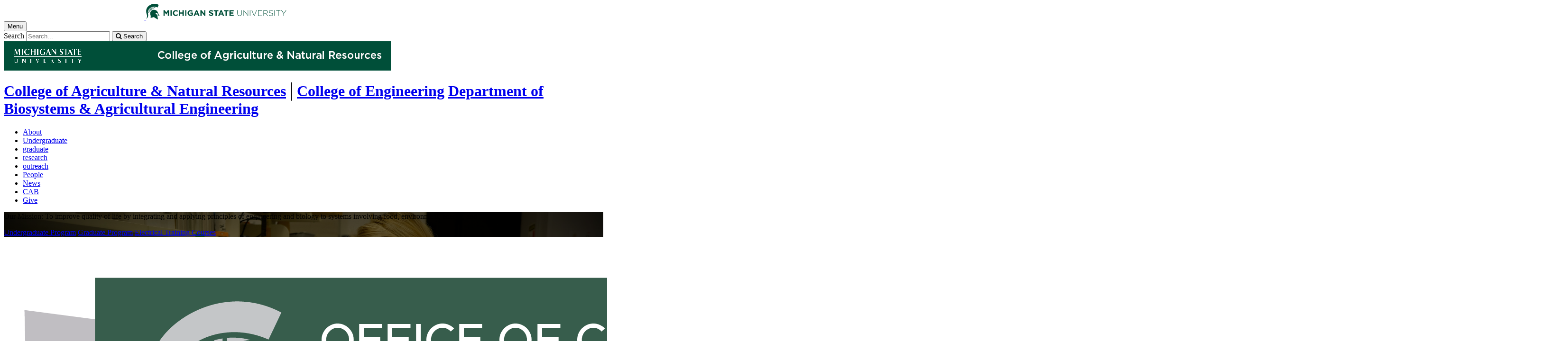

--- FILE ---
content_type: text/html;charset=UTF-8
request_url: https://www.canr.msu.edu/bae/
body_size: 15271
content:


<!doctype html>


                
      <html class="no-js" lang="en-us">
        





		    		





 
  	    												    	

 			





		



												

         
	                      
	
	




	








					
		
	 	 	 	 	  	  	  

      

<head>

<meta name="google-site-verification" content="W_fNZVvBvrC-T8ALqUVOZ9-9l5DKOiKZPsqOj_ivzGo">
<meta name="msvalidate.01" content="5DC6B98B9F1DF8E1632E3F23703570EB">


<meta charset="utf-8">
<meta http-equiv="x-ua-compatible" content="ie=edge">
<meta name="viewport" content="width=device-width, initial-scale=1">
<meta content="unsafe-url" name="referrer">
<title>Department of Biosystems & Agricultural Engineering</title>

<meta property="og:type" content="website">
<meta property="og:site_name" content="Department of Biosystems & Agricultural Engineering">
  <meta property="og:title" content="Department of Biosystems & Agricultural Engineering">
  <meta name="twitter:title" content="Department of Biosystems & Agricultural Engineering">
<meta name="twitter:card" content="summary">
<meta name="twitter:site" content="@MSU_BAE">
                        <link rel="canonical" href="https://www.canr.msu.edu/bae">
            <meta property="og:url" content="https://www.canr.msu.edu/bae">
            
    <meta name="description" content="Our Mission: To improve quality of life by integrating and applying principles of engineering and biology to systems involving food, environment, energy, and health.">
<meta property="og:description" content="Our Mission: To improve quality of life by integrating and applying principles of engineering and biology to systems involving food, environment, energy, and health.">
<meta name="twitter:description" content="Our Mission: To improve quality of life by integrating and applying principles of engineering and biology to systems involving food, environment, energy, and health.">

  <meta name="keywords" content=" Since 1906, the Department of Biosystems & Agricultural Engineering (BAE) has responded to the changing needs of society by integrating and applying principles of engineering and biology in a systems context.,">
            <meta property="og:image" content="https://www.canr.msu.edu/contentAsset/image/ba4508c4-341a-4c9b-8c8d-e533fc7f9211/fileAsset/filter/Resize,Crop,Jpeg/resize_w/300/crop_w/300/crop_h/200/crop_x/0/crop_y/0/jpeg_q/50">
<meta name="twitter:image" content="https://www.canr.msu.edu/contentAsset/image/ba4508c4-341a-4c9b-8c8d-e533fc7f9211/fileAsset/filter/Resize,Crop,Jpeg/resize_w/300/crop_w/300/crop_h/200/crop_x/0/crop_y/0/jpeg_q/50">
<meta name="thumbnail" content="https://www.canr.msu.edu/contentAsset/image/ba4508c4-341a-4c9b-8c8d-e533fc7f9211/fileAsset/filter/Resize,Crop,Jpeg/resize_w/300/crop_w/300/crop_h/200/crop_x/0/crop_y/0/jpeg_q/50">
    <meta name="twitter:image:alt" content="">

        <script>(function(w,d,s,l,i){w[l]=w[l]||[];w[l].push({'gtm.start':
  new Date().getTime(),event:'gtm.js'});var f=d.getElementsByTagName(s)[0],
  j=d.createElement(s),dl=l!='dataLayer'?'&l='+l:'';j.async=true;j.src=
  '//www.googletagmanager.com/gtm.js?id='+i+dl;f.parentNode.insertBefore(j,f);
  })(window,document,'script','dataLayer','GTM-W3D32H');</script>

<script async src="https://www.googletagmanager.com/gtag/js?id=G-D7271B6VVJ"></script>
<script>
  window.dataLayer = window.dataLayer || [];
  function gtag(){dataLayer.push(arguments);}
  gtag('js', new Date());

  gtag('config', 'G-D7271B6VVJ');
</script>
    
      <link rel="stylesheet" type="text/css" href="https://msu-p-001.sitecorecontenthub.cloud/api/public/content/1a1d46b45afb40eda6ebf4ed44077295%22">
    <link rel="stylesheet" href="/application/themes/canr-msu/scss/vendor.min.css">
    <link rel="stylesheet" href="/application/themes/canr-msu/scss/main.dotsass" type="text/css">
  <!-- link rel="stylesheet" href="${dotTheme.path}scss/main.dotsass" type="text/css"/ -->
      <link rel="stylesheet" href="/application/themes/canr-msu/scss/print.min.css" media="print">
  <link rel="icon" href="//cdn.cabs.msu.edu/brand/images/favicon.ico">

    <link rel="stylesheet" href="https://cdnjs.cloudflare.com/ajax/libs/font-awesome/4.7.0/css/font-awesome.min.css">


<script src='https://www.google.com/recaptcha/api.js'></script>
</head>
<!-- Server Inode: 789341ee-->


<body  class="template  template--home bae  " >

<noscript><iframe src="//www.googletagmanager.com/ns.html?id=GTM-W3D32H" height="0" width="0" style="display:none;visibility:hidden"></iframe></noscript>

    
<div class="off-canvas-wrapper">
  <div class="off-canvas-absolute position-right is-closed gtm-offcanvas-nav gtm-conversions-flyover" id="offCanvas" data-off-canvas aria-live="polite" aria-relevant="additions removals"
  aria-hidden="true">
      </div>

  <div class="off-canvas-content" data-off-canvas-content aria-live="polite" aria-relevant="additions removals" aria-hidden="false">


    <header id="header" class=" gtm-conversions-header">
  <div class="template__header">

    <div class="template__sticky-header">
      <div class="grid-container">
        <div class="grid-x grid-margin-x">

                    
          <!-- MSU Logo and text -->
          <div class="cell small-6">
            <a href="https://msu.edu/" data-gtmconversions="logo-msu">
              <img alt="Michigan State University" src="//cdn.cabs.msu.edu/brand/images/masthead-helmet-white.svg" class="template__logo masthead-reg">
              <img alt="Michigan State University" src="//cdn.cabs.msu.edu/brand/images/masthead-helmet-green.svg" class="template__logo masthead-sticky">
            </a>
          </div>

          <div class="cell small-6 show-for-large template__utilities">

            <!-- Hamburger Button on mobile only -->
            <button type="button" class="hamburger hamburger--squeeze" id="btn-hamburger" data-toggle="offCanvas" data-gtmconversions="open-flyout">
              <span class="show-for-sr">Menu</span>
              <span class="hamburger-box gtm-hamburger-box">
                <span class="hamburger-inner gtm-hamburger-inner"></span>
              </span>
            </button>

            <!-- Search Box -->
            <div id="search" class="js-initial-load template__search">
              <form action="/search" role="search">
                <input name="siteContext" type="hidden" value="bae">
                <input type="hidden" name="siteTitle" value="Department of Biosystems & Agricultural Engineering">
                <input type="hidden" name="searchbox-type" id="searchbox-type" value="">
                <label class="invisible" for="q">Search</label>
                <input id="q" name="q" autocomplete="off" oninput="searchSuggest()" list="suggested-terms" placeholder="Search..." value="">
                <button id="btn_search" type="submit" value="search" data-gtmconversions="button-search" data-eventvalue="20"><i class="fa fa-search" aria-hidden="true"></i> <span class="show-for-sr">Search</span></button>
                <div id="searchSuggestion"></div>
              </form>
            </div>
          </div>
        </div>
      </div>
    </div>
  </div>

<div class="print-header">
                              <img src="/framework/images/canr-print-header.png" alt="">
              </div>

  <div class="grid-container">
    <div class="grid-x grid-margin-x">
      <div id="site-title-wrapper" class="cell large-8 site-title-wrapper">
        









        <h1 id="site-title">    <a href="/" data-gtmconversions="title-parent">College of Agriculture & Natural Resources</a>&boxv;<a href="https://www.egr.msu.edu/">College of Engineering</a>            <span><a href="/bae/" data-gtmconversions="title-site">Department of Biosystems & Agricultural Engineering</a></span>
    </h1>
      </div>
    </div>
  </div>

  <div id="desktop-nav" class="gtm-primary-desktop-nav">
  <div class="grid-container set-row-width-100">
    <div class="grid-x grid-margin-x">
      <div class="cell large-12" id="main-menu-wrapper">

        <nav id="main-menu" aria-label="Primary navigation" >
          <ul>

                                                    <li class=""><a href="/bae/about" target="_self" data-gtmconversions="navigation">About</a></li>
                            <li class=""><a href="/bae/undergraduate" target="_self" data-gtmconversions="navigation">Undergraduate</a></li>
                            <li class=""><a href="/bae/graduate" target="_self" data-gtmconversions="navigation">graduate</a></li>
                            <li class=""><a href="/bae/research" target="_self" data-gtmconversions="navigation">research</a></li>
                            <li class=""><a href="/bae/outreach" target="_self" data-gtmconversions="navigation">outreach</a></li>
                            <li class=""><a href="/bae/people" target="_self" data-gtmconversions="navigation">People</a></li>
                            <li class=""><a href="/bae/news" target="_self" data-gtmconversions="navigation">News</a></li>
                            <li class=""><a href="https://www.canr.msu.edu/bae/about/cab" target="_self" data-gtmconversions="navigation">CAB</a></li>
                            <li class=""><a href="https://givingto.msu.edu/gift/?sid=858" target="_self" data-gtmconversions="navigation">Give</a></li>
              
                      </ul>
        </nav>
      </div>
                </div>
  </div>
</div>

</header>
                <!-- URLMAP BANNER -->
        <div class="template__photo gtm-conversions-banner" style="background:  linear-gradient( to bottom, rgba(0, 0, 0, 0.55) 10%, rgba(0, 0, 0, 0.5) ), url(/contentAsset/image/28e43be9-ce07-4767-acb2-732e7d9a8d5c/fileAsset/filter/Resize,Crop,Jpeg/resize_w/4000/crop_w/4000/crop_h/1300/crop_x/0/crop_y/0/jpeg/jpeg_q/70) no-repeat 50% 0;background-size: cover;">
    
                      <div class="template__photo__textbox">
          <div class="template__photo__text">

            
                        <p>Our Mission: To improve quality of life by integrating and applying principles of engineering and biology to systems involving food, environment, energy, and health.</p>
            
                            <!-- Page Content INFO -->
                                    <a class="button hollow inverted gtm-banner-button" href="https://www.canr.msu.edu/bae/undergraduate/" data-tracking-identifier="Department of Biosystems & Agricultural Engineering"  data-gtmconversions="banner-button">Undergraduate Program</a>
                                                        <a class="button hollow inverted gtm-banner-button" href="https://www.canr.msu.edu/bae/graduate/" data-tracking-identifier="Department of Biosystems & Agricultural Engineering"  data-gtmconversions="banner-button">Graduate Program</a>
                                                        <a class="button hollow inverted gtm-banner-button" href="https://www.canr.msu.edu/bae/undergraduate/electrical-training-courses/" data-tracking-identifier="Department of Biosystems & Agricultural Engineering"  data-gtmconversions="banner-button">Electrical Training Courses</a>
                                           </div>
        </div>
              
        
        
        
    
  </div>
  
        
<main id="content">


<div class="grid-container">
    <div class="grid-x grid-margin-x grid-padding-y ">
      </div>
</div>
<div class="grid-container">
<div class="grid-container">
    <div class="grid-x grid-margin-x">
    <div class="cell small-12 ">
  <div class="body-wrapper">
    <p><img src="/dA/0cdf53584d/CANR-CAB-badge25_Platinum+new.png?language_id=1" alt="CANR-CAB-badge25_Platinum+new.png" width="3298" height="708" data-field-name="fileAsset" data-inode="354a9722-2a12-4b48-957c-f4a748aee3fa" data-identifier="0cdf53584d257055dc14c67de58fc76c" data-saveas="CANR-CAB-badge25_Platinum+new.png" /></p>
  </div>
</div>
<div class="cell small-12 ">
  <div class="body-wrapper">
    <h3>Leaders in Climate Solutions</h3>
<p>The Department of Biosystems and Agricultural Engineering (BAE) is a leader in climate solutions. BAE faculty are creating innovative solutions to real-world climate problems, like EV tractors, groundwater, circular economy, and renewable energy.&nbsp;</p>
  </div>
</div>





<div class="cell small-12 ">
  <div class="body-content-wrapper">
    <div class="text-wrapper">
            <h3>
        <a href="/bae/be-climate-solutions/index" data-gtmconversions="body-page-asset">
                    Biosystems and Agricultural Engineering Climate Solutions
        </a>
      </h3>
                                        </div>
  </div>
</div>


  </div>
</div>
</div>

<div class="grid-container">
    <div class="grid-x">
        <div class="medium-6 cell">
<div class="grid-container">
    <div class="grid-x grid-margin-x">
    


        

        

    

        

        

        


<div class="cell small-12"  aria-label="search results">
                                                <h2>Department News</h2>
            
    
                                            
<!--
- bug tracking
tag: department of biosystems and agricultural engineering
tagUsage: 
ajax url: $ajaxUrl
endDateRange: $endDateRange

<code>
{
                                                    "sort":{
                    "Article.datePublished":{
                                            "order": "desc"
                                        }
                },
                            "query": {
        "bool": {
            "must": [
                                                        
                                {
                    "term":{
                        "live": "true"
                    }
                },
                {
                    "term":{
                        "deleted": "false"
                    }
                }
                                                                                                                            ,
                        {
                            "term":{
                                "contentType": "Article"
                            }
                        }
                                                                                                                                                                        ,{
                        "query_string":{
                            "query":"tags:\"department of biosystems and agricultural engineering\""
                        }
                    }
                                                
                                                                                                                                                                                                                                                                                                                                                                                                                                                                                                                                                                                                                                                                                                                                                                                                                                                                                                                                                                                                         ],
                        "must_not": [
                {
                    "term": {
                        "conhost": "1e0ab6d3-6a4b-4616-8a7d-c387d74a08da*"
                    }
                },
                {
                    "term":{
                        "conhost": "70a40988-5ed5-41d4-8f1b-5ff2ffcc8e01*"
                    }
                }
            ]
                    }
    },
            "size": 10
                    ,
            "from": 0
                }
</code>
-->

                                    
                
            
            
        
            <ul class="column-layout column-1 horizontal clearfix listing  ">
                                                                                                                                                                        
                                            

                <li>
        <div class="row grid-x grid-margin-x listing__item">
                                             <div class="cell small-12 medium-4  columns listing__image">
                                                                    <img  src="/contentAsset/image/0ded18e459d83cae675c118167e81f4d/fileAsset/filter/Resize,Crop/resize_w/300/crop_w/300/crop_h/200/crop_x/0/crop_y/0" alt="">
                                                             </div>
                        <div class="cell small-12  medium-8 columns listing__text">
                                 <h3>
                     <a  href="/news/msus-mitchell-named-sra-fellow" class="searchresult" data-linktitle="MSU's Mitchell named SRA Fellow" data-linkurl="/news/msus-mitchell-named-sra-fellow" data-title-url="MSU's Mitchell named SRA Fellow~/news/msus-mitchell-named-sra-fellow"  data-searchsuggestion-multivariate="widget" data-searchquery="department of biosystems and agricultural engineering" data-searchposition="01-01" data-gtmconversions="searchresult-Article">
                                              MSU's Mitchell named SRA Fellow
                                          </a>
                 </h3>
                                  
                 <p>
                                                                           <em>Published on January 7, 2026 </em> <br>
                                                                               Jade Mitchell, Ph.D., was recognized for her outstanding contributions to the field of risk analysis with the honor of SRA Fellow
                                                                                        </p>
                              </div>
        </div>
    </li>
                                                                                                                                                                                        
                                            

                <li>
        <div class="row grid-x grid-margin-x listing__item">
                                             <div class="cell small-12 medium-4  columns listing__image">
                                                                    <img  src="/contentAsset/image/890ab6fe2dce52a801d4dea3e5a2f784/fileAsset/filter/Resize,Crop/resize_w/300/crop_w/300/crop_h/200/crop_x/0/crop_y/0" alt="">
                                                             </div>
                        <div class="cell small-12  medium-8 columns listing__text">
                                 <h3>
                     <a  href="/news/turning-agricultural-data-into-decisions-is-goal-of-msu-researcher" class="searchresult" data-linktitle="Turning Agricultural Data Into Decisions is Goal of MSU Researcher" data-linkurl="/news/turning-agricultural-data-into-decisions-is-goal-of-msu-researcher" data-title-url="Turning Agricultural Data Into Decisions is Goal of MSU Researcher~/news/turning-agricultural-data-into-decisions-is-goal-of-msu-researcher"  data-searchsuggestion-multivariate="widget" data-searchquery="department of biosystems and agricultural engineering" data-searchposition="01-02" data-gtmconversions="searchresult-Article">
                                              Turning Agricultural Data Into Decisions is Goal of MSU Researcher
                                          </a>
                 </h3>
                                  
                 <p>
                                                                           <em>Published on December 18, 2025 </em> <br>
                                                                               Anjin Chang, Ph.D., joins the Department of Biosystems and Agricultural Engineering to bring data together from drones, sensors, and satellites to create decision tool for producers.
                                                                                        </p>
                              </div>
        </div>
    </li>
                                                                                                                                                                                        
                                            

                <li>
        <div class="row grid-x grid-margin-x listing__item">
                                             <div class="cell small-12 medium-4  columns listing__image">
                                                                    <img  src="/contentAsset/image/f34dce1bd89f92995e1a3f1c34a2cf71/fileAsset/filter/Resize,Crop/resize_w/300/crop_w/300/crop_h/200/crop_x/0/crop_y/0" alt="">
                                                             </div>
                        <div class="cell small-12  medium-8 columns listing__text">
                                 <h3>
                     <a  href="/news/zhang-joins-msu-s-cross-campus-collaboration-for-climate-resilient-agriculture" class="searchresult" data-linktitle="Zhang joins MSU's Cross Campus Collaboration for Climate Resilient Agriculture" data-linkurl="/news/zhang-joins-msu-s-cross-campus-collaboration-for-climate-resilient-agriculture" data-title-url="Zhang joins MSU's Cross Campus Collaboration for Climate Resilient Agriculture~/news/zhang-joins-msu-s-cross-campus-collaboration-for-climate-resilient-agriculture"  data-searchsuggestion-multivariate="widget" data-searchquery="department of biosystems and agricultural engineering" data-searchposition="01-03" data-gtmconversions="searchresult-Article">
                                              Zhang joins MSU's Cross Campus Collaboration for Climate Resilient Agriculture
                                          </a>
                 </h3>
                                  
                 <p>
                                                                           <em>Published on December 17, 2025 </em> <br>
                                                                               Yilin Zhang joins the Department of Biosystems and Agricultural Engineering as part of the 1855 Professors initiative.
                                                                                        </p>
                              </div>
        </div>
    </li>
                                                                                                                                                                                        
                                            

                <li>
        <div class="row grid-x grid-margin-x listing__item">
                                             <div class="cell small-12 medium-4  columns listing__image">
                                                                    <img  src="/contentAsset/image/f89a4c51a8c24f8bf717324da99d5608/fileAsset/filter/Resize,Crop/resize_w/300/crop_w/300/crop_h/200/crop_x/0/crop_y/0" alt="">
                                                             </div>
                        <div class="cell small-12  medium-8 columns listing__text">
                                 <h3>
                     <a  href="/news/biosystems-engineering-students-win-awards-at-the-international-association-for-food-protection-annual-meeting" class="searchresult" data-linktitle="Biosystems Engineering Students Win Awards at the International Association for Food Protection Annual Meeting" data-linkurl="/news/biosystems-engineering-students-win-awards-at-the-international-association-for-food-protection-annual-meeting" data-title-url="Biosystems Engineering Students Win Awards at the International Association for Food Protection Annual Meeting~/news/biosystems-engineering-students-win-awards-at-the-international-association-for-food-protection-annual-meeting"  data-searchsuggestion-multivariate="widget" data-searchquery="department of biosystems and agricultural engineering" data-searchposition="01-04" data-gtmconversions="searchresult-Article">
                                              Biosystems Engineering Students Win Awards at the International Association for Food Protection Annual Meeting
                                          </a>
                 </h3>
                                  
                 <p>
                                                                           <em>Published on July 31, 2025 </em> <br>
                                                                               The International Association for Food Protection (IAFP) Annual Meeting took place in Cleveland, Ohio.
                                                                                        </p>
                              </div>
        </div>
    </li>
                                                                                                                                                                                        
                                            

                <li>
        <div class="row grid-x grid-margin-x listing__item">
                                             <div class="cell small-12 medium-4  columns listing__image">
                                                                    <img  src="/contentAsset/image/94d3d86f96531bb8957924f53565e385/fileAsset/filter/Resize,Crop/resize_w/300/crop_w/300/crop_h/200/crop_x/0/crop_y/0" alt="">
                                                             </div>
                        <div class="cell small-12  medium-8 columns listing__text">
                                 <h3>
                     <a  href="/news/bae-well-represented-at-asabe-annual-international-meeting" class="searchresult" data-linktitle="BAE well represented at ASABE Annual International Meeting" data-linkurl="/news/bae-well-represented-at-asabe-annual-international-meeting" data-title-url="BAE well represented at ASABE Annual International Meeting~/news/bae-well-represented-at-asabe-annual-international-meeting"  data-searchsuggestion-multivariate="widget" data-searchquery="department of biosystems and agricultural engineering" data-searchposition="01-05" data-gtmconversions="searchresult-Article">
                                              BAE well represented at ASABE Annual International Meeting
                                          </a>
                 </h3>
                                  
                 <p>
                                                                           <em>Published on July 17, 2025 </em> <br>
                                                                               Over 40 faculty, staff, and students represented MSU at the ASABE Annual International Meeting
                                                                                        </p>
                              </div>
        </div>
    </li>
                                                                                                                                                                                        
                                            

                <li>
        <div class="row grid-x grid-margin-x listing__item">
                                             <div class="cell small-12 medium-4  columns listing__image">
                                                                    <img  src="/contentAsset/image/7976a13dfd134367006f76d8472530cb/fileAsset/filter/Resize,Crop/resize_w/300/crop_w/300/crop_h/200/crop_x/0/crop_y/0" alt="">
                                                             </div>
                        <div class="cell small-12  medium-8 columns listing__text">
                                 <h3>
                     <a  href="/news/msu-researchers-to-explore-viability-of-agriculture-solar-power-generation-together-in-michigan" class="searchresult" data-linktitle="MSU researchers to explore viability of agriculture, solar power generation together in Michigan" data-linkurl="/news/msu-researchers-to-explore-viability-of-agriculture-solar-power-generation-together-in-michigan" data-title-url="MSU researchers to explore viability of agriculture, solar power generation together in Michigan~/news/msu-researchers-to-explore-viability-of-agriculture-solar-power-generation-together-in-michigan"  data-searchsuggestion-multivariate="widget" data-searchquery="department of biosystems and agricultural engineering" data-searchposition="01-06" data-gtmconversions="searchresult-Article">
                                              MSU researchers to explore viability of agriculture, solar power generation together in Michigan
                                          </a>
                 </h3>
                                  
                 <p>
                                                                           <em>Published on June 18, 2025 </em> <br>
                                                                               Agrivoltaics systems place solar arrays in agricultural fields alongside farming operations. MSU researchers are exploring the benefits and drawbacks of this technology that's new to Michigan.
                                                                                        </p>
                              </div>
        </div>
    </li>
                                                                                                                                                                                        
                                                    

                <li>
        <div class="row grid-x grid-margin-x listing__item">
                                             <div class="cell small-12 medium-4  columns listing__image">
                                                                    <img  src="/contentAsset/image/d8512bcdca2972faf588f67dc045c654/fileAsset/filter/Resize,Crop/resize_w/300/crop_w/300/crop_h/200/crop_x/0/crop_y/0" alt="">
                                                             </div>
                        <div class="cell small-12  medium-8 columns listing__text">
                                 <h3>
                     <a  href="/news/new-online-self-paced-better-process-control-school-is-available" class="searchresult" data-linktitle="New online self-paced Better Process Control School is available" data-linkurl="/news/new-online-self-paced-better-process-control-school-is-available" data-title-url="New online self-paced Better Process Control School is available~/news/new-online-self-paced-better-process-control-school-is-available"  data-searchsuggestion-multivariate="widget" data-searchquery="department of biosystems and agricultural engineering" data-searchposition="01-07" data-gtmconversions="searchresult-Article">
                                              New online self-paced Better Process Control School is available
                                          </a>
                 </h3>
                                  
                 <p>
                                                                           <em>Published on June 11, 2025 </em> <br>
                                                                               FDA-required course for thermal processors of food is now available on-demand.
                                                                                        </p>
                              </div>
        </div>
    </li>
                                                                                                                                                                                        
                                            

                <li>
        <div class="row grid-x grid-margin-x listing__item">
                                             <div class="cell small-12 medium-4  columns listing__image">
                                                                    <img  src="/contentAsset/image/6ac79c3b7fee79031e2f33a30fd94fe1/fileAsset/filter/Resize,Crop/resize_w/300/crop_w/300/crop_h/200/crop_x/0/crop_y/0" alt="">
                                                             </div>
                        <div class="cell small-12  medium-8 columns listing__text">
                                 <h3>
                     <a  href="/news/transforming-waste-into-a-public-asset-michigan-state-university-leads-next-generation-anaerobic-digestion-innovation" class="searchresult" data-linktitle="Transforming waste into a public asset: Michigan State University leads next-generation anaerobic digestion innovation" data-linkurl="/news/transforming-waste-into-a-public-asset-michigan-state-university-leads-next-generation-anaerobic-digestion-innovation" data-title-url="Transforming waste into a public asset: Michigan State University leads next-generation anaerobic digestion innovation~/news/transforming-waste-into-a-public-asset-michigan-state-university-leads-next-generation-anaerobic-digestion-innovation"  data-searchsuggestion-multivariate="widget" data-searchquery="department of biosystems and agricultural engineering" data-searchposition="01-08" data-gtmconversions="searchresult-Article">
                                              Transforming waste into a public asset: Michigan State University leads next-generation anaerobic digestion innovation
                                          </a>
                 </h3>
                                  
                 <p>
                                                                           <em>Published on June 5, 2025 </em> <br>
                                                                               MSU is spearheading next-generation anaerobic digestion technologies that convert agricultural and food waste into renewable energy, recover nutrients and water, and support environmental sustainability across Michigan and the Great Lakes region.
                                                                                        </p>
                              </div>
        </div>
    </li>
                                                                                                                                                                                        
                                            

                <li>
        <div class="row grid-x grid-margin-x listing__item">
                                             <div class="cell small-12 medium-4  columns listing__image">
                                                                    <img  src="/contentAsset/image/d0b03606398da74615ec07d41ef502c7/fileAsset/filter/Resize,Crop/resize_w/300/crop_w/300/crop_h/200/crop_x/0/crop_y/0" alt="">
                                                             </div>
                        <div class="cell small-12  medium-8 columns listing__text">
                                 <h3>
                     <a  href="/news/alizadeh-joining-msu-to-help-michigan-agriculture-water-resources-confront-extreme-weather" class="searchresult" data-linktitle="Alizadeh joining MSU to help Michigan agriculture, water resources confront extreme weather" data-linkurl="/news/alizadeh-joining-msu-to-help-michigan-agriculture-water-resources-confront-extreme-weather" data-title-url="Alizadeh joining MSU to help Michigan agriculture, water resources confront extreme weather~/news/alizadeh-joining-msu-to-help-michigan-agriculture-water-resources-confront-extreme-weather"  data-searchsuggestion-multivariate="widget" data-searchquery="department of biosystems and agricultural engineering" data-searchposition="01-09" data-gtmconversions="searchresult-Article">
                                              Alizadeh joining MSU to help Michigan agriculture, water resources confront extreme weather
                                          </a>
                 </h3>
                                  
                 <p>
                                                                           <em>Published on May 28, 2025 </em> <br>
                                                                               The former MIT postdoctoral associate is bringing his expertise on Earth system science to MSU to help protect Michigan water systems and farms from extreme weather impacts.
                                                                                        </p>
                              </div>
        </div>
    </li>
                                                                                                                                                                                        
                                            

                <li>
        <div class="row grid-x grid-margin-x listing__item">
                                             <div class="cell small-12 medium-4  columns listing__image">
                                                                    <img  src="/contentAsset/image/0af17deacbf6bea92029b23366a1a6fd/fileAsset/filter/Resize,Crop/resize_w/300/crop_w/300/crop_h/200/crop_x/0/crop_y/0" alt="">
                                                             </div>
                        <div class="cell small-12  medium-8 columns listing__text">
                                 <h3>
                     <a  href="/news/msu-researcher-hired-through-agricultural-resiliency-program-working-to-improve-water-quality-in-michigan" class="searchresult" data-linktitle="MSU researcher hired through Agricultural Resiliency Program working to improve water quality in Michigan" data-linkurl="/news/msu-researcher-hired-through-agricultural-resiliency-program-working-to-improve-water-quality-in-michigan" data-title-url="MSU researcher hired through Agricultural Resiliency Program working to improve water quality in Michigan~/news/msu-researcher-hired-through-agricultural-resiliency-program-working-to-improve-water-quality-in-michigan"  data-searchsuggestion-multivariate="widget" data-searchquery="department of biosystems and agricultural engineering" data-searchposition="01-10" data-gtmconversions="searchresult-Article">
                                              MSU researcher hired through Agricultural Resiliency Program working to improve water quality in Michigan
                                          </a>
                 </h3>
                                  
                 <p>
                                                                           <em>Published on May 21, 2025 </em> <br>
                                                                               Subhasis Giri has joined the MSU Department of Biosystems and Agricultural Engineering.
                                                                                        </p>
                              </div>
        </div>
    </li>
                                    </ul>
    
                                        <div class="pagination">
                <p>Page 1 of 33</p>
                <ul>
                                                                                
                                                              <li class="active"><a data-gtmconversions="searchresult-pagination" href="/bae/index?page=1&contentTypeOption=Article&tag=department of biosystems and agricultural engineering&siteContext=&hideHomePage=#results">1</a></li>
                                          <li ><a data-gtmconversions="searchresult-pagination" href="/bae/index?page=2&contentTypeOption=Article&tag=department of biosystems and agricultural engineering&siteContext=&hideHomePage=#results">2</a></li>
                                          <li ><a data-gtmconversions="searchresult-pagination" href="/bae/index?page=3&contentTypeOption=Article&tag=department of biosystems and agricultural engineering&siteContext=&hideHomePage=#results">3</a></li>
                                          <li ><a data-gtmconversions="searchresult-pagination" href="/bae/index?page=4&contentTypeOption=Article&tag=department of biosystems and agricultural engineering&siteContext=&hideHomePage=#results">4</a></li>
                                          <li ><a data-gtmconversions="searchresult-pagination" href="/bae/index?page=5&contentTypeOption=Article&tag=department of biosystems and agricultural engineering&siteContext=&hideHomePage=#results">5</a></li>
                                          <li ><a data-gtmconversions="searchresult-pagination" href="/bae/index?page=6&contentTypeOption=Article&tag=department of biosystems and agricultural engineering&siteContext=&hideHomePage=#results">6</a></li>
                                                                <li><a aria-label="Next page" data-gtmconversions="searchresult-pagination" href="/bae/index?page=2&contentTypeOption=Article&tag=department of biosystems and agricultural engineering&siteContext=&hideHomePage=#results"> > </a></li>
                                    </ul>
            </div>
            
    
    
                                                                                            <script type="application/ld+json">
  {
    "@context": "http://schema.org",
    "@type": "Article",
    "headline": "MSU's Mitchell named SRA Fellow",
    "url": "/news/msus-mitchell-named-sra-fellow",
    "datePublished": "2026-1-7EST12:00AM",    "dateModified": "2026-1-7EST8:14AM",    "author": " ",    "publisher": "Michigan State University | College of Agriculture & Natural Resources",
    "articleBody": "Jade Mitchell, Ph.D., was recognized for her outstanding contributions to the field of risk analysis with the honor of SRA Fellow",
    "image": [{
      "@type": "ImageObject",
      "image": "/contentAsset/image/0ded18e459d83cae675c118167e81f4d/fileAsset/filter/Resize/resize_w/175",
      "url": "/contentAsset/image/0ded18e459d83cae675c118167e81f4d/fileAsset/filter/Resize/resize_w/175",
      "width": "4608",
      "height": "3456"
    }]  }
  </script>
                                                                                                            <script type="application/ld+json">
  {
    "@context": "http://schema.org",
    "@type": "Article",
    "headline": "Turning Agricultural Data Into Decisions is Goal of MSU Researcher",
    "url": "/news/turning-agricultural-data-into-decisions-is-goal-of-msu-researcher",
    "datePublished": "2025-12-18EST12:00AM",    "dateModified": "2025-12-18EST7:50AM",        "author": [{
      "@type": "Person",
      "name": "Kathryn Kendall",
      "givenName": "Kathryn",
      "familyName": "Kendall",
      "url": "kendal84"
    }],    "publisher": "Michigan State University | College of Agriculture & Natural Resources",
    "articleBody": "Anjin Chang, Ph.D., joins the Department of Biosystems and Agricultural Engineering to bring data together from drones, sensors, and satellites to create decision tool for producers.",
    "image": [{
      "@type": "ImageObject",
      "image": "/contentAsset/image/890ab6fe2dce52a801d4dea3e5a2f784/fileAsset/filter/Resize/resize_w/175",
      "url": "/contentAsset/image/890ab6fe2dce52a801d4dea3e5a2f784/fileAsset/filter/Resize/resize_w/175",
      "width": "2667",
      "height": "4000"
    }]  }
  </script>
                                                                                                            <script type="application/ld+json">
  {
    "@context": "http://schema.org",
    "@type": "Article",
    "headline": "Zhang joins MSU's Cross Campus Collaboration for Climate Resilient Agriculture",
    "url": "/news/zhang-joins-msu-s-cross-campus-collaboration-for-climate-resilient-agriculture",
    "datePublished": "2025-12-17EST12:00AM",    "dateModified": "2025-12-17EST3:46PM",        "author": [{
      "@type": "Person",
      "name": "Kathryn Kendall",
      "givenName": "Kathryn",
      "familyName": "Kendall",
      "url": "kendal84"
    }],    "publisher": "Michigan State University | College of Agriculture & Natural Resources",
    "articleBody": "Yilin Zhang joins the Department of Biosystems and Agricultural Engineering as part of the 1855 Professors initiative.",
    "image": [{
      "@type": "ImageObject",
      "image": "/contentAsset/image/f34dce1bd89f92995e1a3f1c34a2cf71/fileAsset/filter/Resize/resize_w/175",
      "url": "/contentAsset/image/f34dce1bd89f92995e1a3f1c34a2cf71/fileAsset/filter/Resize/resize_w/175",
      "width": "748",
      "height": "782"
    }]  }
  </script>
                                                                                                            <script type="application/ld+json">
  {
    "@context": "http://schema.org",
    "@type": "Article",
    "headline": "Biosystems Engineering Students Win Awards at the International Association for Food Protection Annual Meeting",
    "url": "/news/biosystems-engineering-students-win-awards-at-the-international-association-for-food-protection-annual-meeting",
    "datePublished": "2025-7-31EDT12:00AM",    "dateModified": "2025-7-31EDT8:33AM",        "author": [{
      "@type": "Person",
      "name": "Kathryn Kendall",
      "givenName": "Kathryn",
      "familyName": "Kendall",
      "url": "kendal84"
    }],    "publisher": "Michigan State University | College of Agriculture & Natural Resources",
    "articleBody": "The International Association for Food Protection (IAFP) Annual Meeting took place in Cleveland, Ohio.",
    "image": [{
      "@type": "ImageObject",
      "image": "/contentAsset/image/f89a4c51a8c24f8bf717324da99d5608/fileAsset/filter/Resize/resize_w/175",
      "url": "/contentAsset/image/f89a4c51a8c24f8bf717324da99d5608/fileAsset/filter/Resize/resize_w/175",
      "width": "179",
      "height": "200"
    }]  }
  </script>
                                                                                                            <script type="application/ld+json">
  {
    "@context": "http://schema.org",
    "@type": "Article",
    "headline": "BAE well represented at ASABE Annual International Meeting",
    "url": "/news/bae-well-represented-at-asabe-annual-international-meeting",
    "datePublished": "2025-7-17EDT12:00AM",    "dateModified": "2025-7-17EDT11:57AM",        "author": [{
      "@type": "Person",
      "name": "Kathryn Kendall",
      "givenName": "Kathryn",
      "familyName": "Kendall",
      "url": "kendal84"
    }],    "publisher": "Michigan State University | College of Agriculture & Natural Resources",
    "articleBody": "Over 40 faculty, staff, and students represented MSU at the ASABE Annual International Meeting",
    "image": [{
      "@type": "ImageObject",
      "image": "/contentAsset/image/94d3d86f96531bb8957924f53565e385/fileAsset/filter/Resize/resize_w/175",
      "url": "/contentAsset/image/94d3d86f96531bb8957924f53565e385/fileAsset/filter/Resize/resize_w/175",
      "width": "1849",
      "height": "1847"
    }]  }
  </script>
                                                                                                            <script type="application/ld+json">
  {
    "@context": "http://schema.org",
    "@type": "Article",
    "headline": "MSU researchers to explore viability of agriculture, solar power generation together in Michigan",
    "url": "/news/msu-researchers-to-explore-viability-of-agriculture-solar-power-generation-together-in-michigan",
    "datePublished": "2025-6-18EDT12:00AM",    "dateModified": "2025-6-19EDT10:51AM",        "author": [{
      "@type": "Person",
      "name": "Cameron Rudolph",
      "givenName": "Cameron",
      "familyName": "Rudolph",
      "url": "cameron_rudolph"
    }],    "publisher": "Michigan State University | College of Agriculture & Natural Resources",
    "articleBody": "Agrivoltaics systems place solar arrays in agricultural fields alongside farming operations. MSU researchers are exploring the benefits and drawbacks of this technology that's new to Michigan.",
    "image": [{
      "@type": "ImageObject",
      "image": "/contentAsset/image/7976a13dfd134367006f76d8472530cb/fileAsset/filter/Resize/resize_w/175",
      "url": "/contentAsset/image/7976a13dfd134367006f76d8472530cb/fileAsset/filter/Resize/resize_w/175",
      "width": "4032",
      "height": "1860"
    }]  }
  </script>
                                                                                                            <script type="application/ld+json">
  {
    "@context": "http://schema.org",
    "@type": "Article",
    "headline": "New online self-paced Better Process Control School is available",
    "url": "/news/new-online-self-paced-better-process-control-school-is-available",
    "datePublished": "2025-6-11EDT12:00AM",    "dateModified": "2025-6-24EDT1:37PM",        "author": [{
      "@type": "Person",
      "name": "Kirk D. Dolan",
      "givenName": "Kirk D.",
      "familyName": "Dolan",
      "url": "kirk_dolan"
    }],    "publisher": "Michigan State University | College of Agriculture & Natural Resources",
    "articleBody": "FDA-required course for thermal processors of food is now available on-demand.",
    "image": [{
      "@type": "ImageObject",
      "image": "/contentAsset/image/d8512bcdca2972faf588f67dc045c654/fileAsset/filter/Resize/resize_w/175",
      "url": "/contentAsset/image/d8512bcdca2972faf588f67dc045c654/fileAsset/filter/Resize/resize_w/175",
      "width": "566",
      "height": "471"
    }]  }
  </script>
                                                                                                            <script type="application/ld+json">
  {
    "@context": "http://schema.org",
    "@type": "Article",
    "headline": "Transforming waste into a public asset: Michigan State University leads next-generation anaerobic digestion innovation",
    "url": "/news/transforming-waste-into-a-public-asset-michigan-state-university-leads-next-generation-anaerobic-digestion-innovation",
    "datePublished": "2025-6-5EDT12:00AM",    "dateModified": "2025-6-5EDT10:00AM",        "author": [{
      "@type": "Person",
      "name": "Jack Falinski",
      "givenName": "Jack",
      "familyName": "Falinski",
      "url": "jack-falinski"
    }],    "publisher": "Michigan State University | College of Agriculture & Natural Resources",
    "articleBody": "MSU is spearheading next-generation anaerobic digestion technologies that convert agricultural and food waste into renewable energy, recover nutrients and water, and support environmental sustainability across Michigan and the Great Lakes region.",
    "image": [{
      "@type": "ImageObject",
      "image": "/contentAsset/image/6ac79c3b7fee79031e2f33a30fd94fe1/fileAsset/filter/Resize/resize_w/175",
      "url": "/contentAsset/image/6ac79c3b7fee79031e2f33a30fd94fe1/fileAsset/filter/Resize/resize_w/175",
      "width": "2464",
      "height": "1632"
    }]  }
  </script>
                                                                                                            <script type="application/ld+json">
  {
    "@context": "http://schema.org",
    "@type": "Article",
    "headline": "Alizadeh joining MSU to help Michigan agriculture, water resources confront extreme weather",
    "url": "/news/alizadeh-joining-msu-to-help-michigan-agriculture-water-resources-confront-extreme-weather",
    "datePublished": "2025-5-28EDT12:00AM",    "dateModified": "2025-8-19EDT10:38AM",        "author": [{
      "@type": "Person",
      "name": "Jack Falinski",
      "givenName": "Jack",
      "familyName": "Falinski",
      "url": "jack-falinski"
    }],    "publisher": "Michigan State University | College of Agriculture & Natural Resources",
    "articleBody": "The former MIT postdoctoral associate is bringing his expertise on Earth system science to MSU to help protect Michigan water systems and farms from extreme weather impacts.",
    "image": [{
      "@type": "ImageObject",
      "image": "/contentAsset/image/d0b03606398da74615ec07d41ef502c7/fileAsset/filter/Resize/resize_w/175",
      "url": "/contentAsset/image/d0b03606398da74615ec07d41ef502c7/fileAsset/filter/Resize/resize_w/175",
      "width": "2500",
      "height": "2251"
    }]  }
  </script>
                                                                                                            <script type="application/ld+json">
  {
    "@context": "http://schema.org",
    "@type": "Article",
    "headline": "MSU researcher hired through Agricultural Resiliency Program working to improve water quality in Michigan",
    "url": "/news/msu-researcher-hired-through-agricultural-resiliency-program-working-to-improve-water-quality-in-michigan",
    "datePublished": "2025-5-21EDT12:00AM",    "dateModified": "2025-8-19EDT10:37AM",        "author": [{
      "@type": "Person",
      "name": "Cameron Rudolph",
      "givenName": "Cameron",
      "familyName": "Rudolph",
      "url": "cameron_rudolph"
    }],    "publisher": "Michigan State University | College of Agriculture & Natural Resources",
    "articleBody": "Subhasis Giri has joined the MSU Department of Biosystems and Agricultural Engineering.",
    "image": [{
      "@type": "ImageObject",
      "image": "/contentAsset/image/0af17deacbf6bea92029b23366a1a6fd/fileAsset/filter/Resize/resize_w/175",
      "url": "/contentAsset/image/0af17deacbf6bea92029b23366a1a6fd/fileAsset/filter/Resize/resize_w/175",
      "width": "1000",
      "height": "667"
    }]  }
  </script>
                    
    </div>

          </div>
</div>
        </div>
        <div class="medium-6 cell">
<div class="grid-container">
    <div class="grid-x grid-margin-x">
    





        

        

    

            	    

        

        
		

<div class="cell small-12"  aria-label="search results">
                                                <h2>Upcoming Events</h2>
            
    
                                            
<!--
- bug tracking
tag: bae events,department of biosystems &amp; agricultural engineering,department of biosystems and agricultural engineering
tagUsage: or
ajax url: $ajaxUrl
endDateRange: $endDateRange

<code>
{
                                                    "sort":{
                    "calendarEvent.startDate":{
                    "order": "asc"
                    }
                },
                            "query": {
        "bool": {
            "must": [
                                                        
                                {
                    "term":{
                        "live": "true"
                    }
                },
                {
                    "term":{
                        "deleted": "false"
                    }
                }
                                                                                                                            ,
                        {
                            "term":{
                                "contentType": "calendarEvent"
                            }
                        }
                                                                                                                                                                    ,{
                    "query_string":{
                        "query":"tags:(\"bae events\" ||   \"department of biosystems & agricultural engineering\" ||   \"department of biosystems and agricultural engineering\" )"
                    }
                }
                                                
                                                                                                                                                                                                                                                                            ,{
                            "bool":{
                                "must":[
                                    {
                                        "range":{
                                            "calendarEvent.endDate_dotraw":{
                                                "gte": "20260117*"
                                            }
                                        }
                                    }
                                    ,{
                                        "range":{
                                            "calendarEvent.startDate_dotraw":{
                                                "gte": "20251227*"
                                            }
                                        }
                                    }
                                ]
                            }
                        }
                                                                                                                                                                                                                                                                                                                                                                                                                                                                                                                                                                                                                                                                                                    ],
                        "must_not": [
                {
                    "term": {
                        "conhost": "1e0ab6d3-6a4b-4616-8a7d-c387d74a08da*"
                    }
                },
                {
                    "term":{
                        "conhost": "70a40988-5ed5-41d4-8f1b-5ff2ffcc8e01*"
                    }
                }
            ]
                    }
    },
            "size": 25
                    ,
            "from": 0
                }
</code>
-->

                                    
                
            
            
        
            <ul class="column-layout column-1 horizontal clearfix listing  ">
                                                                                                                                                                        
                                                    

                <li>
        <div class="row grid-x grid-margin-x listing__item">
                                        <div class="cell small-12  columns listing__text">
                                    <div class="events__calendar">
                        <div>
                            <span class="month">Feb</span>
                            <span class="date">12</span>
                        </div>
                    </div>
                <div style="overflow:auto;">
                                 <h3>
                     <a  href="/events/environmental-energy-geography-natural-resources-and-sustainability-career-fair-2026" class="searchresult" data-linktitle="Environmental, Energy, Geography, Natural Resources, and Sustainability Career Fair 2026" data-linkurl="/events/environmental-energy-geography-natural-resources-and-sustainability-career-fair-2026" data-title-url="Environmental, Energy, Geography, Natural Resources, and Sustainability Career Fair 2026~/events/environmental-energy-geography-natural-resources-and-sustainability-career-fair-2026"  data-searchsuggestion-multivariate="widget" data-searchquery="bae events,department of biosystems & agricultural engineering,department of biosystems and agricultural engineering" data-searchposition="01-01" data-gtmconversions="searchresult-calendarEvent">
                                              Environmental, Energy, Geography, Natural Resources, and Sustainability Career Fair 2026
                                          </a>
                 </h3>
                                      <p><strong>
                                                                                   February 12, 2026 1:00PM &ndash; 4:00PM
                                                                                                                                 Munn Ice Arena
                                              </strong></p>
                                  
                 <p>
                                                                           MSU will host the 2026 Environmental, Energy, Geography, Natural Resources, and Sustainability Career Fair at Munn Ice Arena on Feb. 12, 2026.
                                                               </p>
                                     </div>
                              </div>
        </div>
    </li>
                                    </ul>
    
                                
    
    
                                                                                            
<script type="application/ld+json">
    {
        "@context": "http://schema.org",
        "@type": "Event",
                "name": "Environmental, Energy, Geography, Natural Resources, and Sustainability Career Fair 2026",
  "url": "https://www.canr.msu.edu/events/environmental-energy-geography-natural-resources-and-sustainability-career-fair-2026",
  "startDate": "2026-2-12EST1:00PM",
  "endDate": "2026-2-12EST4:00PM",
  "doorTime": "EST1:00PM",                "description": "MSU will host the 2026 Environmental, Energy, Geography, Natural Resources, and Sustainability Career Fair at Munn Ice Arena on Feb. 12, 2026.","location": [{
    "@type": "Place",
    "name": "Environmental, Energy, Geography, Natural Resources, and Sustainability Career Fair 2026 Event Location",
    "address": "Munn Ice Arena"
}]
    }
</script>
                    
    </div>

        



        

        

    

            	    

        

        
		

<div class="cell small-12"  aria-label="search results">
                                                <h1>In the News</h1>
            
    
                                            
<!--
- bug tracking
tag: department of biosystems &amp; agricultural engineering,department of biosystems and agricultural engineering
tagUsage: or
ajax url: $ajaxUrl
endDateRange: $endDateRange

<code>
{
                                                    "sort":{
                    "InTheNews.datePublished":{
                                            "order": "desc"
                                        }
                },
                            "query": {
        "bool": {
            "must": [
                                                        
                                {
                    "term":{
                        "live": "true"
                    }
                },
                {
                    "term":{
                        "deleted": "false"
                    }
                }
                                                                                                                            ,
                        {
                            "term":{
                                "contentType": "InTheNews"
                            }
                        }
                                                                                                                                                                    ,{
                    "query_string":{
                        "query":"tags:(\"department of biosystems & agricultural engineering\" ||   \"department of biosystems and agricultural engineering\" )"
                    }
                }
                                                
                                                                                                                                                                                                                                                                                                                                                                                                                                                                                                                                                                                                                                                                                                                                                                                                                                                                                            ],
                        "must_not": [
                {
                    "term": {
                        "conhost": "1e0ab6d3-6a4b-4616-8a7d-c387d74a08da*"
                    }
                },
                {
                    "term":{
                        "conhost": "70a40988-5ed5-41d4-8f1b-5ff2ffcc8e01*"
                    }
                }
            ]
                    }
    },
            "size": 5
                    ,
            "from": 0
                }
</code>
-->

                                    
                
            
            
        
            <ul class="column-layout column-1 horizontal clearfix listing  ">
                                                                                                                                
                                    

                <li>
        <div class="row grid-x grid-margin-x listing__item">
                                        <div class="cell small-12  columns listing__text">
                                 <h2>
                     <a  href="https://apnews.com/article/electric-tractors-farming-sustainability-ac122d9a55466052f25e9faf40e14088" class="searchresult" data-linktitle="Will electric tractors gain traction? At a pilot event for farmers, researchers see possibilities" data-linkurl="https://apnews.com/article/electric-tractors-farming-sustainability-ac122d9a55466052f25e9faf40e14088" data-title-url="Will electric tractors gain traction? At a pilot event for farmers, researchers see possibilities~https://apnews.com/article/electric-tractors-farming-sustainability-ac122d9a55466052f25e9faf40e14088"  data-searchsuggestion-multivariate="widget" data-searchquery="department of biosystems & agricultural engineering,department of biosystems and agricultural engineering" data-searchposition="01-01" data-gtmconversions="searchresult-InTheNews">
                                              Will electric tractors gain traction? At a pilot event for farmers, researchers see possibilities
                                          </a>
                 </h2>
                                  
                 <p>
                                                                           <em>Published on September 19, 2025 by Associated Press </em> <br>
                                                                                                                 </p>
                              </div>
        </div>
    </li>
                                                                                                                                                
                                    

                <li>
        <div class="row grid-x grid-margin-x listing__item">
                                        <div class="cell small-12  columns listing__text">
                                 <h2>
                     <a  href="https://msutoday.msu.edu/news/2025/09/student-view-brent-desaegher" class="searchresult" data-linktitle="Student view: Leading Michigan FFA at MSU" data-linkurl="https://msutoday.msu.edu/news/2025/09/student-view-brent-desaegher" data-title-url="Student view: Leading Michigan FFA at MSU~https://msutoday.msu.edu/news/2025/09/student-view-brent-desaegher"  data-searchsuggestion-multivariate="widget" data-searchquery="department of biosystems & agricultural engineering,department of biosystems and agricultural engineering" data-searchposition="01-02" data-gtmconversions="searchresult-InTheNews">
                                              Student view: Leading Michigan FFA at MSU
                                          </a>
                 </h2>
                                  
                 <p>
                                                                           <em>Published on September 5, 2025 by MSU Today </em> <br>
                                                                                                                 </p>
                              </div>
        </div>
    </li>
                                                                                                                                                
                                    

                <li>
        <div class="row grid-x grid-margin-x listing__item">
                                        <div class="cell small-12  columns listing__text">
                                 <h2>
                     <a  href="https://www.wilx.com/2025/09/02/msu-researcher-develops-new-technology-speed-up-bacteria-testing/" class="searchresult" data-linktitle="MSU researcher develops new technology to speed up bacteria testing" data-linkurl="https://www.wilx.com/2025/09/02/msu-researcher-develops-new-technology-speed-up-bacteria-testing/" data-title-url="MSU researcher develops new technology to speed up bacteria testing~https://www.wilx.com/2025/09/02/msu-researcher-develops-new-technology-speed-up-bacteria-testing/"  data-searchsuggestion-multivariate="widget" data-searchquery="department of biosystems & agricultural engineering,department of biosystems and agricultural engineering" data-searchposition="01-03" data-gtmconversions="searchresult-InTheNews">
                                              MSU researcher develops new technology to speed up bacteria testing
                                          </a>
                 </h2>
                                  
                 <p>
                                                                           <em>Published on September 2, 2025 by WILX </em> <br>
                                                                                                                 </p>
                              </div>
        </div>
    </li>
                                                                                                                                                
                                    

                <li>
        <div class="row grid-x grid-margin-x listing__item">
                                        <div class="cell small-12  columns listing__text">
                                 <h2>
                     <a  href="https://msutoday.msu.edu/news/2025/08/detecting-water-contamination-earlier?sc_camp=14CD019AFA0748EE8B69B95803741D92&utm_source=insidemsu-email&utm_medium=em&utm_campaign=standard-promo&utm_content=headline" class="searchresult" data-linktitle="Faster methods for detecting viruses in food, water" data-linkurl="https://msutoday.msu.edu/news/2025/08/detecting-water-contamination-earlier?sc_camp=14CD019AFA0748EE8B69B95803741D92&utm_source=insidemsu-email&utm_medium=em&utm_campaign=standard-promo&utm_content=headline" data-title-url="Faster methods for detecting viruses in food, water~https://msutoday.msu.edu/news/2025/08/detecting-water-contamination-earlier?sc_camp=14CD019AFA0748EE8B69B95803741D92&utm_source=insidemsu-email&utm_medium=em&utm_campaign=standard-promo&utm_content=headline"  data-searchsuggestion-multivariate="widget" data-searchquery="department of biosystems & agricultural engineering,department of biosystems and agricultural engineering" data-searchposition="01-04" data-gtmconversions="searchresult-InTheNews">
                                              Faster methods for detecting viruses in food, water
                                          </a>
                 </h2>
                                  
                 <p>
                                                                           <em>Published on August 20, 2025 by MSU Today </em> <br>
                                                                                                                 </p>
                              </div>
        </div>
    </li>
                                                                                                                                                
                                    

                <li>
        <div class="row grid-x grid-margin-x listing__item">
                                        <div class="cell small-12  columns listing__text">
                                 <h2>
                     <a  href="https://goodfruit.com/automation-innovation-for-orchard-irrigation/" class="searchresult" data-linktitle="Automation innovation for orchard irrigation" data-linkurl="https://goodfruit.com/automation-innovation-for-orchard-irrigation/" data-title-url="Automation innovation for orchard irrigation~https://goodfruit.com/automation-innovation-for-orchard-irrigation/"  data-searchsuggestion-multivariate="widget" data-searchquery="department of biosystems & agricultural engineering,department of biosystems and agricultural engineering" data-searchposition="01-05" data-gtmconversions="searchresult-InTheNews">
                                              Automation innovation for orchard irrigation
                                          </a>
                 </h2>
                                  
                 <p>
                                                                           <em>Published on August 19, 2025 by Good Fruit Grower </em> <br>
                                                                                                                 </p>
                              </div>
        </div>
    </li>
                                    </ul>
    
                                        <div class="pagination">
                <p>Page 1 of 10</p>
                <ul>
                                                                                
                                                              <li class="active"><a data-gtmconversions="searchresult-pagination" href="/bae/index?page=1&contentTypeOption=InTheNews&tag=department of biosystems & agricultural engineering,department of biosystems and agricultural engineering&tagUsage=or&siteContext=&hideHomePage=#results">1</a></li>
                                          <li ><a data-gtmconversions="searchresult-pagination" href="/bae/index?page=2&contentTypeOption=InTheNews&tag=department of biosystems & agricultural engineering,department of biosystems and agricultural engineering&tagUsage=or&siteContext=&hideHomePage=#results">2</a></li>
                                          <li ><a data-gtmconversions="searchresult-pagination" href="/bae/index?page=3&contentTypeOption=InTheNews&tag=department of biosystems & agricultural engineering,department of biosystems and agricultural engineering&tagUsage=or&siteContext=&hideHomePage=#results">3</a></li>
                                          <li ><a data-gtmconversions="searchresult-pagination" href="/bae/index?page=4&contentTypeOption=InTheNews&tag=department of biosystems & agricultural engineering,department of biosystems and agricultural engineering&tagUsage=or&siteContext=&hideHomePage=#results">4</a></li>
                                          <li ><a data-gtmconversions="searchresult-pagination" href="/bae/index?page=5&contentTypeOption=InTheNews&tag=department of biosystems & agricultural engineering,department of biosystems and agricultural engineering&tagUsage=or&siteContext=&hideHomePage=#results">5</a></li>
                                          <li ><a data-gtmconversions="searchresult-pagination" href="/bae/index?page=6&contentTypeOption=InTheNews&tag=department of biosystems & agricultural engineering,department of biosystems and agricultural engineering&tagUsage=or&siteContext=&hideHomePage=#results">6</a></li>
                                          <li ><a data-gtmconversions="searchresult-pagination" href="/bae/index?page=7&contentTypeOption=InTheNews&tag=department of biosystems & agricultural engineering,department of biosystems and agricultural engineering&tagUsage=or&siteContext=&hideHomePage=#results">7</a></li>
                                          <li ><a data-gtmconversions="searchresult-pagination" href="/bae/index?page=8&contentTypeOption=InTheNews&tag=department of biosystems & agricultural engineering,department of biosystems and agricultural engineering&tagUsage=or&siteContext=&hideHomePage=#results">8</a></li>
                                          <li ><a data-gtmconversions="searchresult-pagination" href="/bae/index?page=9&contentTypeOption=InTheNews&tag=department of biosystems & agricultural engineering,department of biosystems and agricultural engineering&tagUsage=or&siteContext=&hideHomePage=#results">9</a></li>
                                          <li ><a data-gtmconversions="searchresult-pagination" href="/bae/index?page=10&contentTypeOption=InTheNews&tag=department of biosystems & agricultural engineering,department of biosystems and agricultural engineering&tagUsage=or&siteContext=&hideHomePage=#results">10</a></li>
                                                                <li><a aria-label="Next page" data-gtmconversions="searchresult-pagination" href="/bae/index?page=2&contentTypeOption=InTheNews&tag=department of biosystems & agricultural engineering,department of biosystems and agricultural engineering&tagUsage=or&siteContext=&hideHomePage=#results"> > </a></li>
                                    </ul>
            </div>
            
    
    
                                                                                                                                                                                                                                                                                                                                                                    
    </div>

          </div>
</div>
        </div>
    </div>
</div>

<div class="grid-container">
<div class="grid-container">
    <div class="grid-x grid-margin-x">
      </div>
</div>
</div>

</main>

      <!-- Dialog window code -->
      <div class="dialog" role="dialog">
        <div class="dialog__window">
          <div class="dialog__close">
            <button class="button secondary" onClick="">X Close</button>
          </div>
          <div class="dialog__content">
            <figure class='dialog__figure' aria-hidden="true">
              <img>
              <figcaption></figcaption>
            </figure>
          </div>
          <div class="dialog__prevNext" aria-hidden="true">
            <button class='button secondary gallery__prev'>&laquo; Previous</button>
            <button class='button secondary gallery__next'>Next &raquo;</button>
          </div>
        </div>
        <div class="dialog__mask"></div>
      </div>

              







<footer class="footer gtm-conversions-footer" >

      <div id="footer-social" class="footer__social  fs-index">

            <!-- footer: using tag information -->
      
      <div class="grid-container">
        <div class="grid-x grid-margin-x">
          <div class="cell small-12">
            <ul id="social">
              <li class="youtube"><a href="https://www.youtube.com/user/msuanrvideo08" data-gtmconversions="socialmedia-site"><img src="/contentAsset/raw-data/059381d0-44e1-4e20-8b65-4970a6d4eed6/fileAsset/" alt="follow us on youtube"></a></li>              <li class="twitter"><a href="https://x.com/MSU_BAE" data-gtmconversions="socialmedia-site"><img src="/contentAsset/raw-data/0c5b58aa-4b46-4dc3-a03e-81d2b9b53ca3/fileAsset/" alt="follow us on twitter"></a></li>                            <li class="facebook"><a href="https://www.facebook.com/MSUBAE" data-gtmconversions="socialmedia-site"><img src="/contentAsset/raw-data/4e278cd5-26b5-4996-ace2-f3dd2c81d85b/fileAsset/" alt="follow us on facebook"></a></li>              <li class="instagram"><a href="http://instagram.com/canratmsu" data-gtmconversions="socialmedia-site"><img src="/contentAsset/raw-data/c5546119-b2b5-4dd2-a0e5-4e119abd6f35/fileAsset/" alt="follow us on instagram"></a></li>              <li class="linkedin"><a href="https://www.linkedin.com/company/82361346/" data-gtmconversions="socialmedia-site"><img src="/contentAsset/raw-data/339d69f7-7af4-49be-aac3-1a8ecf659545/fileAsset/byInode/1" alt="follow us on linkedin"></a></li>            </ul>
          </div>
        </div>
      </div>
    </div>
  

    <div class="grid-container footer__standard" style="margin-top: 40px;">
    <div class="grid-x grid-margin-x">
  
      
    <div class="cell small-12 large-4 footer__wordmark">
      <a href="https://msu.edu/" data-gtmconversions="logo-msu"> <img class="screen-msuwordmark" alt="Michigan State University" src="//cdn.cabs.msu.edu/brand/images/msu-wordmark-green.svg"></a>
    </div>
    <div class="cell small-12 large-8 footer__info">
      <ul class="footer__info__links">
                              <li><a href="https://www.canr.msu.edu/bae/contact" data-gtmconversions="footerlink">Contact Information</a></li>
            <li><a href="/sitemap?siteContext=bae" data-gtmconversions="footerlink">Sitemap</a></li>
                  <li><a href="/accessibility" data-gtmconversions="footerlink">Accessibility</a></li>
          <li><a href="/privacy" data-gtmconversions="footerlink">Privacy</a></li>
                </ul>
      <ul class="footer__info__msu">
        <li>Call MSU: <a href="tel:+15173551855" data-gtmconversions="footerlink"><strong>(517) 355-1855</strong></a></li>
        <li>Visit: <strong><a href="http://msu.edu/" data-gtmconversions="footerlink">msu.edu</a></strong></li>
        <li><a href="https://civilrights.msu.edu/policies/index.html" data-gtmconversions="footerlink"><strong>Notice of Nondiscrimination</strong></a></li>
      </ul>
      <ul class="footer__info__copyright">
        <li><strong>Spartans Will</strong>.</li>
        <li>© Michigan State University</li>
      </ul>
    </div>
  </div> </div> 

<div class="row print-footer">
  <div class="small-12 columns" style="margin-bottom: 20px;">
                  <img src="/framework/images/canr-print-footer.png" alt="">
            </div>
  <div class="small-12 columns">
    <div class="print-disclaimer">
            <p>Issued in furtherance of MSU Extension work, acts of May 8 and June 30, 1914, in cooperation with the U.S. Department of Agriculture. Quentin Tyler, Director, MSU Extension, East Lansing, MI 48824. This information is for educational purposes only. Reference to commercial products or trade names does not imply endorsement by MSU Extension or bias against those not mentioned.</p>
<p>The 4-H Name and Emblem have special protections from Congress, protected by code 18 USC 707.</p>
<p>We comply with the Federal Trade Commission <a href="https://www.ftc.gov/enforcement/rules/rulemaking-regulatory-reform-proceedings/childrens-online-privacy-protection-rule">1998 Children&rsquo;s Online Privacy Protection Act (COPPA)</a>.</p>
    </div>
  </div>
</div>
</footer>

<!-- Mobile Toolbar -->
<nav id="mobile-nav" class="mobile-nav hide-for-large gtm-primary-mobile-nav gtm-conversions-mobilenav" >
  <button id="js-searchButton" aria-label="mobile search" class="mobile-nav__search-button" data-gtmconversions="mobilenav-button-search" data-canr-language-close="Close">
    <span id="js-mobileNavMag" class="mobile-nav__icon mobile-nav__magnifying-glass" aria-hidden="true">
      <span class="circle"></span>
      <span class="handle"></span>
    </span>
        Search
      </button>

  <button id="js-menuButton" aria-label="mobile menu" class="mobile-nav__search-button" data-gtmconversions="mobilenav-button-menu" data-canr-language-close="Close">
    <span id="js-mobileNavHamburger" class="mobile-nav__icon mobile-nav__hamburger">
      <span class="bar bar--one"></span>
      <span class="bar bar--two"></span>
      <span class="bar bar--three"></span>
    </span>
    Menu
  </button>

  <button id="js-shareButton" aria-label="mobile share" class="mobile-nav__share-button" data-gtmconversions="mobilenav-button-share" data-canr-language-close="Close" style="text-transform: capitalize;">
    <span id="js-mobileNavShare" class="mobile-nav__icon mobile-nav__share">
      <span class="circle circle--one"></span>
      <span class="bar bar--one"></span>
      <span class="circle circle--two"></span>
      <span class="bar bar--two"></span>
      <span class="circle circle--three"></span>
    </span>
    Share
  </button>
</nav>

<div id="js-mobile-searchBar" style="display: none;">
  <div class="mobile-nav__searchbar gtm-conversions-mobilesearch" >
    <div id="searchWrapper">
      













<style media="screen">
    .hintText {font-size: 0.75rem; font-style: italic;}
</style>

<form action="/search#results" method="get" id="searchWidget">
	    	        
	        	        	        	    
	    
		
		<input name="siteContext" type="hidden" value="bae">
	    
		
		
			<div id="filterWrapper">
				<div id="filterScroll">
					<label for="mobileSearchBox">Search for</label> <input name="q" id="mobileSearchBox" type="text" placeholder="Search" value="">
					<div id="mobileSearchFilters"></div>
				</div>
			</div>

			<fieldset name="contentTypeOption" id="contentTypeOption" class="mobile-filters">
				<legend>Filter by content type</legend>
				<div class="radio-wrap">
					<input type="radio" id="all_search" name="content_search_radio" value="" onchange="toggleFilters()">
					<label class="label_for_radio_search" for="all_search">All Content</label>
				</div>
				<div class="radio-wrap">
					<input type="radio" id="article_search" name="content_search_radio" value="Article,DigitalDocument" onchange="toggleFilters()">
					<label class="label_for_radio_search" for="article_search">Articles</label>
				</div>
				<div class="radio-wrap">
					<input type="radio" id="course_search" name="content_search_radio" value="Course" onchange="toggleFilters()">
					<label class="label_for_radio_search" for="course_search">Courses</label>
				</div>
				<div class="radio-wrap">
					<input type="radio" id="event_search" name="content_search_radio" value="calendarEvent" onchange="toggleFilters()">
					<label class="label_for_radio_search" for="event_search">Events</label>
				</div>
				<div class="radio-wrap">
					<input type="radio" id="person_search" name="content_search_radio" value="Person" onchange="toggleFilters()">
					<label class="label_for_radio_search" for="person_search">People</label>
				</div>
				<div class="radio-wrap">
					<input type="radio" id="podcast_search" name="content_search_radio" value="AudioObject" onchange="toggleFilters()">
					<label class="label_for_radio_search" for="podcast_search">Podcasts</label>
				</div>
				<div class="radio-wrap">
					<input type="radio" id="publication_search" name="content_search_radio" value="DigitalDocument,Publication" onchange="toggleFilters()">
					<label class="label_for_radio_search" for="publication_search">Publications</label>
				</div>
				<div class="radio-wrap">
					<input type="radio" id="recipe_search" name="content_search_radio" value="Recipe" onchange="toggleFilters()">
					<label class="label_for_radio_search" for="recipe_search">Recipes</label>
				</div>
				<div class="radio-wrap">
					<input type="radio" id="video_search" name="content_search_radio" value="VideoObject" onchange="toggleFilters()">
					<label class="label_for_radio_search" for="video_search">Videos</label>
				</div>
			</fieldset>

	<div class="searchClearSubmit" id="searchClearSubmit">
    	<input type="submit" data-gtmconversions="button-search" name="search" value="Search" class="button">
	</div>
</form>


	        <script type="text/javascript">

				const toggleFilters = () => {
					var radioButtons = document.querySelectorAll('input[name=content_search_radio]');
					var searchWrapper = document.getElementById('searchWrapper');
					let filterHeight = window.innerHeight;

					radioButtons.forEach(radioButton => {
						// remove all checked attributes
						radioButton.removeAttribute('checked');

						// Then set checked on the one we are loading
						if ( radioButton.checked )  {
							radioButton.setAttribute('checked', '')
							loadCatsMobile(radioButton.value);
						}
					});

					setFilterFormHeight();
				}

	            function loadCatsMobile(value) {
					var contentTypeArray = [];
	                var xhttp = new XMLHttpRequest();
	                xhttp.onreadystatechange = function(){
	                    if (this.readyState == 4 && this.status == 200){
	                        document.getElementById("mobileSearchFilters").innerHTML = this.responseText;
	                        if(value == "calendarEvent"){
	                            	  
  

            	    	    		  		  	  	  		  		  		  	      
              
        
          var checkbox = document.getElementById("proximity");
var latLong = document.getElementById("latLong");
var errorMessage = document.getElementById("errorMessage");
var browser = document.getElementById("browser");
var geoLocation = document.getElementById("geoLocation");
var checkAddress = document.getElementById("proximityInput");

checkbox.addEventListener("click",getLocation);
function getLocation() {
    if(navigator.geolocation){
        if(checkbox.checked == true){
            geoLocation.style.display = "block";
            browser.addEventListener("click",browserLocation);
            function browserLocation(){
                if (browser.checked == true) {
                    console.log("browser checked");
                    navigator.geolocation.getCurrentPosition(showPosition, showError);
                }
            }
        } else{
            geoLocation.style.display = "none";
            latLong.value = "";
            browser.checked = false;
            console.log("cleared");
            //errorMessage.innerHTML = "";
        }
    } else{
        errorMessage.innerHTML = "Geolocation is not supported by this browser.";
    }
}

function showPosition(position) {
    latLong.value = position.coords.longitude +","+ position.coords.latitude;
    console.log(latLong.value);
    //errorMessage.innerHTML = "Find events near: <br> Latitude: " + position.coords.latitude + "<br>Longitude: " + position.coords.longitude;
}

function showError(error) {
  switch(error.code) {
    case error.PERMISSION_DENIED:
        console.log("denied");
      errorMessage.innerHTML = "User denied the request for Geolocation."
      break;
    case error.POSITION_UNAVAILABLE:
      errorMessage.innerHTML = "Location information is unavailable."
      break;
    case error.TIMEOUT:
      errorMessage.innerHTML = "The request to get user location timed out."
      break;
    case error.UNKNOWN_ERROR:
      errorMessage.innerHTML = "An unknown error occurred."
      break;
  }
}
    
    

  
  	                        }
	                    }
	                };
	                xhttp.open("GET", "https://www.canr.msu.edu/framework/search/site-searchcategories?contentTypeQuery="+value+"&mobile=true&tag=", true);
	                xhttp.send();
	            }

				const loadCurrentFilter = () => {
					var currentFilter = "";
					document.querySelectorAll('input[name=content_search_radio]').forEach(radio => {
						if ( radio.value == currentFilter) {
							radio.setAttribute('checked', '');
							console.log("current filter checked:" + radio.checked);
						}
					})

					loadCatsMobile(currentFilter);
				}

				loadCurrentFilter();
	        </script>
    </div>
  </div>
</div>

<div id="js-mobile-menu" style="display: none;">
  <div class="mobile-nav__menu gtm-conversions-mobilemenu" >
    <a href="https://msu.edu/" data-gtmconversions="logo-msu">
      <img alt="Michigan State University green logo graphic" src="//cdn.cabs.msu.edu/brand/images/masthead-helmet-green.svg" class="template__logo">
    </a>
    









    <h3 class="mobile-nav__site-title">    <a href="/" data-gtmconversions="title-parent">College of Agriculture & Natural Resources</a>&boxv;<a href="https://www.egr.msu.edu/">College of Engineering</a>            <span><a href="/bae/" data-gtmconversions="title-site">Department of Biosystems & Agricultural Engineering</a></span>
    </h3>
    
            <nav class="mobile-nav__breadcrumbs" aria-label="Breadcrumb menu mobile">
      <ul>
        <li><a href="/bae" data-gtmconversions="breadcrumbs"><span class="show-for-sr">Home</span></a></li>
                                </ul>
    </nav>
    
    <nav class="mobile-nav__contextual" aria-label="Contextual navigation">

            
      <ul>
                <li>
          <h4>
                      Department of Biosystems & Agricultural Engineering</h4>
        </li>

                  
            
                                                <li class="level_1  parent"><a href="/bae/about" target="_self" data-gtmconversions="subpage">About</a></li>
                      <li class="level_1  parent"><a href="/bae/undergraduate" target="_self" data-gtmconversions="subpage">Undergraduate</a></li>
                      <li class="level_1  parent"><a href="/bae/graduate" target="_self" data-gtmconversions="subpage">graduate</a></li>
                      <li class="level_1  parent"><a href="/bae/research" target="_self" data-gtmconversions="subpage">research</a></li>
                      <li class="level_1  parent"><a href="/bae/outreach" target="_self" data-gtmconversions="subpage">outreach</a></li>
                      <li class="level_1  parent"><a href="/bae/people" target="_self" data-gtmconversions="subpage">People</a></li>
                      <li class="level_1  parent"><a href="/bae/news" target="_self" data-gtmconversions="subpage">News</a></li>
                      <li class="level_1 "><a href="https://www.canr.msu.edu/bae/about/cab" target="_self" data-gtmconversions="subpage">CAB</a></li>
                      <li class="level_1 "><a href="https://givingto.msu.edu/gift/?sid=858" target="_self" data-gtmconversions="subpage">Give</a></li>
                  
        
                
                
                
                
                
                
                
                
                
                                  </ul>
    </nav>
  </div>
</div>

<div id="js-mobile-share" style="display: none;">
  <div class="mobile-nav__share gtm-conversions-mobileshare" >
    <!-- Set URL for sharing content -->
                        
      


<ul class="social-share-buttons">
  <li><a href="https://www.facebook.com/sharer.php?u=https://www.canr.msu.edu/bae" class="facebook button" data-gtmconversions="share-facebook"><img src="/contentAsset/raw-data/4e278cd5-26b5-4996-ace2-f3dd2c81d85b/fileAsset/" alt="share this on facebook">Share</a></li>
  <li><a href="https://twitter.com/share?url=https://www.canr.msu.edu/bae&text=Department%20of%20Biosystems%20&%20Agricultural%20Engineering" class="twitter button" data-gtmconversions="share-twitter"><img src="/contentAsset/raw-data/0c5b58aa-4b46-4dc3-a03e-81d2b9b53ca3/fileAsset/" alt="share this on twitter">Tweet</a></li>
  <li><a href="https://pinterest.com/pin/create/bookmarklet/?media=https://canr.msu.edu/contentAsset/image/ba4508c4-341a-4c9b-8c8d-e533fc7f9211/fileAsset/Resize,Jpeg/resize_w/750/jpeg_q/80&url=https://www.canr.msu.edu/bae&description=Department%20of%20Biosystems%20&%20Agricultural%20Engineering" class="pinterest button" data-gtmconversions="share-pinterest"><img src="/contentAsset/raw-data/65ba9048-07e2-4401-abff-4f888ffa3b43/fileAsset/" alt="save to Pinterest">Save</a></li>
  <li><a href="https://www.linkedin.com/shareArticle?url=https://www.canr.msu.edu/bae&title=Department%20of%20Biosystems%20&%20Agricultural%20Engineering" class="linkedin button" data-gtmconversions="share-linkedin"><img src="/contentAsset/raw-data/339d69f7-7af4-49be-aac3-1a8ecf659545/fileAsset/byInode/1" alt="share this on linkedin">Share</a></li>
  <li><a href="#" class="print button" onclick="window.print();return false;" data-gtmconversions="share-print"><img src="/contentAsset/image/a881a763-3dbe-4d49-bfd3-e5f6a968bae6/fileAsset/filter/Resize/resize_w/12/resize_h/12" alt="print this page">Print</a></li>
  <li><a href="mailto:?subject=Check%20this%20out%20from%20MSU%20CANR&amp;body=Check%20out%20this%20site%20https://www.canr.msu.edu/bae." class="email button" data-gtmconversions="share-email"><img src="/contentAsset/image/d79fdb33-136b-400d-b256-f76058989639/fileAsset/filter/Resize/resize_w/12/resize_h/12" alt="Email this page">Email</a></li>
</ul>
  </div>
</div>

<script src="/application/themes/canr-msu/js/vendor.min.js"></script> <script src="/application/themes/canr-msu/js/main.min.js"></script>



<!-- Audio Button Click Tracking -->
<script type="text/javascript" src=/framework/js/audioClickTracker.js></script>



<!-- =============================================== -->

    <script>
    (function(i,s,o,g,r,a,m){i['GoogleAnalyticsObject']=r;i[r]=i[r]||function(){
    (i[r].q=i[r].q||[]).push(arguments)},i[r].l=1*new Date();a=s.createElement(o),
    m=s.getElementsByTagName(o)[0];a.async=1;a.src=g;m.parentNode.insertBefore(a,m)
    })(window,document,'script','https://www.google-analytics.com/analytics.js','ga');

    ga('create', '', 'auto');
    ga('set', {
      'contentGroup1': "Department of Biosystems & Agricultural Engineering",
      'dimension1' : "Department of Biosystems & Agricultural Engineering"
    });

    ga('send', 'pageview');
  </script>

  <script>
    gtag('set', {
                  'content_group5':'|department of biosystems and agricultural engineering|',
        'dimension5':'|department of biosystems and agricultural engineering|',
              'dimension8':'none'
        });

    dataLayer.push(
      {"event": "page-loaded-with-parameters"}
    );

    gtag('config', 'UA-23758824-47', {'cookie_domain': 'msu.edu', 'content_group1':"Department of Biosystems & Agricultural Engineering"});
  </script>


          </div><!-- off-canvas-content -->
  </div><!---off canvas-wrapper -->


<script type="text/javascript" src="/_Incapsula_Resource?SWJIYLWA=719d34d31c8e3a6e6fffd425f7e032f3&ns=2&cb=12167388" async></script></body>
</html>